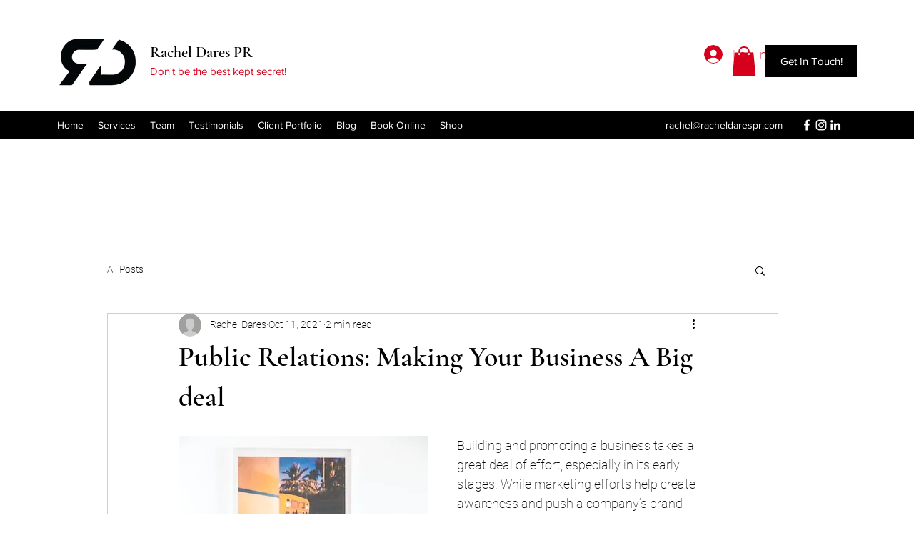

--- FILE ---
content_type: application/javascript
request_url: https://static.parastorage.com/services/editor-elements-library/dist/thunderbolt/rb_wixui.thunderbolt[FormContainer_FormContainerSkin].c05c753c.bundle.min.js
body_size: 473
content:
!function(e,t){"object"==typeof exports&&"object"==typeof module?module.exports=t(require("react")):"function"==typeof define&&define.amd?define("rb_wixui.thunderbolt[FormContainer_FormContainerSkin]",["react"],t):"object"==typeof exports?exports["rb_wixui.thunderbolt[FormContainer_FormContainerSkin]"]=t(require("react")):e["rb_wixui.thunderbolt[FormContainer_FormContainerSkin]"]=t(e.React)}("undefined"!=typeof self?self:this,function(e){return function(){var t={"Xdf/":function(t){"use strict";t.exports=e},Fe5V:function(e){function t(){return e.exports=t=Object.assign?Object.assign.bind():function(e){for(var t=1;t<arguments.length;t++){var n=arguments[t];for(var r in n)({}).hasOwnProperty.call(n,r)&&(e[r]=n[r])}return e},e.exports.__esModule=!0,e.exports.default=e.exports,t.apply(null,arguments)}e.exports=t,e.exports.__esModule=!0,e.exports.default=e.exports}},n={};function r(e){var o=n[e];if(void 0!==o)return o.exports;var i=n[e]={exports:{}};return t[e](i,i.exports,r),i.exports}r.n=function(e){var t=e&&e.__esModule?function(){return e.default}:function(){return e};return r.d(t,{a:t}),t},r.d=function(e,t){for(var n in t)r.o(t,n)&&!r.o(e,n)&&Object.defineProperty(e,n,{enumerable:!0,get:t[n]})},r.o=function(e,t){return Object.prototype.hasOwnProperty.call(e,t)},r.r=function(e){"undefined"!=typeof Symbol&&Symbol.toStringTag&&Object.defineProperty(e,Symbol.toStringTag,{value:"Module"}),Object.defineProperty(e,"__esModule",{value:!0})};var o={};return function(){"use strict";r.r(o),r.d(o,{components:function(){return x}});var e=r("Xdf/"),t=r.n(e);function n(e){var t,r,o="";if("string"==typeof e||"number"==typeof e)o+=e;else if("object"==typeof e)if(Array.isArray(e))for(t=0;t<e.length;t++)e[t]&&(r=n(e[t]))&&(o&&(o+=" "),o+=r);else for(t in e)e[t]&&(o&&(o+=" "),o+=t);return o}var i=function(){for(var e,t,r=0,o="";r<arguments.length;)(e=arguments[r++])&&(t=n(e))&&(o&&(o+=" "),o+=t);return o};const a="wixui-",s=(e,...t)=>{const n=[];return e&&n.push(`${a}${e}`),t.forEach(e=>{e&&(n.push(`${a}${e}`),n.push(e))}),n.join(" ")};var d=r("Fe5V"),u=r.n(d);const c="mesh-container-content",p="inline-content",l=e=>t().createElement("div",{key:e.props.id+"-rotated-wrapper","data-mesh-id":e.props.id+"-rotated-wrapper"},e),f=(e,n)=>{const{id:r,className:o,wedges:a=[],rotatedComponents:s=[],children:d,fixedComponents:f=[],extraClassName:m="",renderRotatedComponents:v=l}=e,h=t().Children.toArray(d()),b=[],y=[];h.forEach(e=>f.includes(e.props.id)?b.push(e):y.push(e));const x=(e=>{const{wedges:n,rotatedComponents:r,childrenArray:o,renderRotatedComponents:i}=e,a=r.reduce((e,t)=>({...e,[t]:!0}),{});return[...o.map(e=>{return a[(t=e,t.props.id.split("__")[0])]?i(e):e;var t}),...n.map(e=>t().createElement("div",{key:e,"data-mesh-id":e}))]})({childrenArray:y,rotatedComponents:s,wedges:a,renderRotatedComponents:v});return t().createElement("div",u()({},(e=>Object.entries(e).reduce((e,[t,n])=>(t.includes("data-")&&(e[t]=n),e),{}))(e),{"data-mesh-id":r+"inlineContent","data-testid":p,className:i(o,m),ref:n}),t().createElement("div",{"data-mesh-id":r+"inlineContent-gridContainer","data-testid":c},x),b)};var m=t().forwardRef(f);var v={root:"form"};const h=t=>{const{id:n,className:r,onSubmit:o,children:i,onMouseEnter:a,onMouseLeave:s}=t;return e.createElement("form",{id:n,onMouseEnter:a,onMouseLeave:s,className:r,onSubmit:e=>{e.preventDefault(),o&&(e.persist(),o(e))}},i)};var b="JVi7i2",y="d3n4V3";const x={FormContainer_FormContainerSkin:{component:t=>{const{id:n,meshProps:r,onSubmit:o,children:a,onMouseEnter:d,onMouseLeave:u,inlineBorder:c,className:p,customClassNames:l=[]}=t,f={id:n,...r,children:a};return e.createElement(h,{id:n,className:i(c?"":b,p,s(v.root,...l)),onSubmit:o,onMouseEnter:d,onMouseLeave:u},c&&e.createElement("div",{className:i(b,y)}),e.createElement(m,f))}}}}(),o}()});
//# sourceMappingURL=https://static.parastorage.com/services/editor-elements-library/dist/thunderbolt/rb_wixui.thunderbolt[FormContainer_FormContainerSkin].c05c753c.bundle.min.js.map